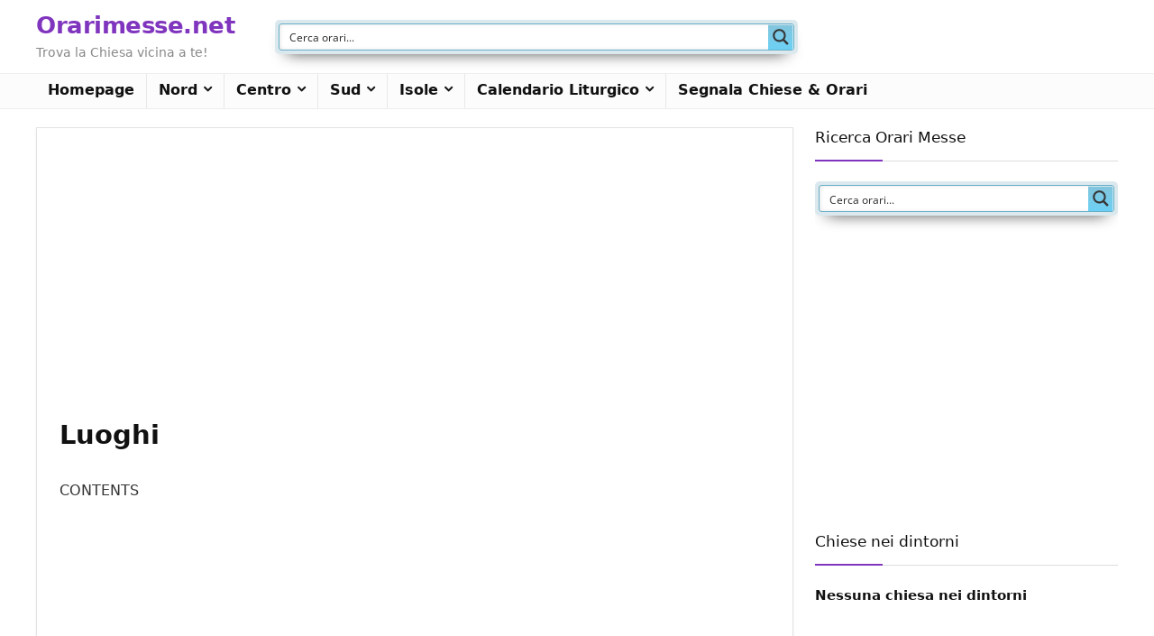

--- FILE ---
content_type: text/html; charset=utf-8
request_url: https://www.google.com/recaptcha/api2/aframe
body_size: 267
content:
<!DOCTYPE HTML><html><head><meta http-equiv="content-type" content="text/html; charset=UTF-8"></head><body><script nonce="qm93ZbQnhqlOMaWiKUIoKw">/** Anti-fraud and anti-abuse applications only. See google.com/recaptcha */ try{var clients={'sodar':'https://pagead2.googlesyndication.com/pagead/sodar?'};window.addEventListener("message",function(a){try{if(a.source===window.parent){var b=JSON.parse(a.data);var c=clients[b['id']];if(c){var d=document.createElement('img');d.src=c+b['params']+'&rc='+(localStorage.getItem("rc::a")?sessionStorage.getItem("rc::b"):"");window.document.body.appendChild(d);sessionStorage.setItem("rc::e",parseInt(sessionStorage.getItem("rc::e")||0)+1);localStorage.setItem("rc::h",'1764369183716');}}}catch(b){}});window.parent.postMessage("_grecaptcha_ready", "*");}catch(b){}</script></body></html>

--- FILE ---
content_type: text/css
request_url: https://www.orarimesse.net/wp-content/plugins/gmw-nearby-locations/plugins/posts-locator/templates/search-results/default/css/style.css?ver=4.5.4
body_size: 289
content:
div.gmw-nbl-results-wrapper.type-post.template-default .gmw-posts-map-wrapper {
	width: 100%;
	height: 250px;
	border: 4px solid #eee;
	-webkit-box-sizing: border-box;
  	-moz-box-sizing: border-box;
  	box-sizing: border-box;
}

div.gmw-nbl-results-wrapper.type-post.template-default ul.locations-list {
	border-top:1px solid #eee;
	margin:0px;
	padding:0px;
	border: 2px solid #f1f1f1;
}

div.gmw-nbl-results-wrapper.type-post.template-default ul.locations-list li.single-post-wrapper {
	list-style: none outside;
	margin: 0;
	border-bottom: 1px solid #eee;
	padding:0px;
	background: white;
	display: block;
}

div.gmw-nbl-results-wrapper.type-post.template-default ul.locations-list li.single-post-wrapper .single-post-inner {
	padding:15px;
	display: inline-block;
	clear: both;
	width:100%;
	max-width: 100%;
	-webkit-box-sizing: border-box;
  	-moz-box-sizing: border-box;
  	box-sizing: border-box;
}

div.gmw-nbl-results-wrapper.type-post.template-default ul.locations-list li.single-post-wrapper a {
	padding:0;
	text-decoration:none;
}

div.gmw-nbl-results-wrapper.type-post.template-default ul li.single-post-wrapper a:hover {
	color:#555;
}

div.gmw-nbl-results-wrapper.type-post.template-default ul li.single-post-wrapper h3 {
	margin: 0;
	padding: 0;
	font-size: 14px;
	line-height: 1.5em;
	text-transform: capitalize;
	width:100%;
	margin-bottom:10px;
}

div.gmw-nbl-results-wrapper.type-post.template-default ul li.single-post-wrapper .info {
	color:#555;
	line-height: 18px;
	font-size: 12px
}

div.gmw-nbl-results-wrapper.type-post.template-default ul li.single-post-wrapper.has-image .info {
	max-width:69%;
	display: inline-block;
}

div.gmw-nbl-results-wrapper.type-post.template-default ul li.single-post-wrapper .featured-image {
	float: right;
	width: 28%;
	height:auto;
}

div.gmw-nbl-results-wrapper.type-post.template-default ul li.single-post-wrapper .featured-image img {
	border-radius: 0px
}

div.gmw-nbl-results-wrapper.type-post.template-default ul li.single-post-wrapper .info div {
	margin:0px 0px 5px;
}

div.gmw-nbl-results-wrapper.type-post.template-default i {
	margin-right:3px;
	//color:lightcoral;
}

div.gmw-nbl-no-results-wrapper.type-post.template-default h3 {
	margin: 10px 0;
	padding: 0;
	font-size: 1em;
	line-height: 1.5em;
}

/** info window */

div.gmw-nbl-results-wrapper.type-post.template-default .gmw-nbl-info-window-wrapper ul li {
	list-style: none outside;
	margin: 0;
	border-bottom: 1px solid #eee;
	padding:0px;
	background: white;
	display: block;
	color:#555;
	line-height: 18px;
	font-size: 12px;
	margin-bottom:5px;
}

div.gmw-nbl-results-wrapper.type-post.template-default .gmw-nbl-info-window-wrapper ul li span.title {
	text-transform: capitalize;
	font-size: 14px;
}

div.gmw-nbl-results-wrapper.type-post.template-default .gmw-nbl-info-window-wrapper a {
	padding:0;
	//color:lightcoral;
	text-decoration:none;
}

div.gmw-nbl-results-wrapper.type-post.template-default .gmw-nbl-info-window-wrapper a:hover {
	color:#555;
}

